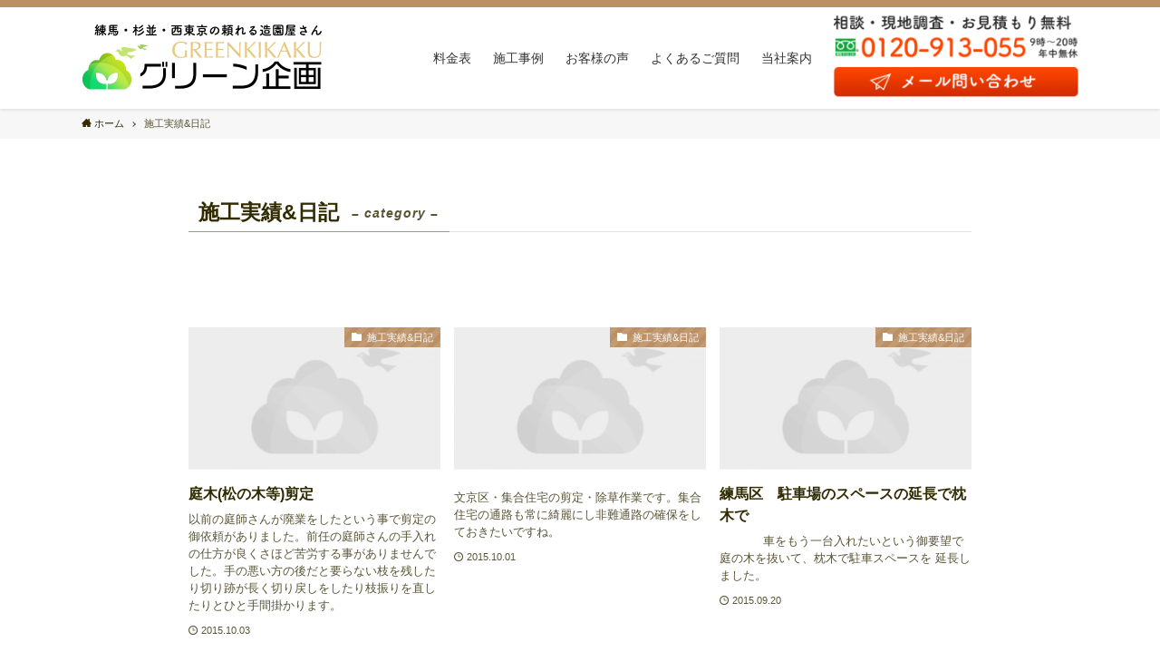

--- FILE ---
content_type: text/html; charset=UTF-8
request_url: https://www.zoenya.com/category/works/page/5/
body_size: 79628
content:
<!DOCTYPE html>
<html lang="ja" data-loaded="false" data-scrolled="false" data-spmenu="closed">
<head>
<meta charset="utf-8">
<meta name="format-detection" content="telephone=no">
<meta http-equiv="X-UA-Compatible" content="IE=edge">
<meta name="viewport" content="width=device-width, viewport-fit=cover">
<title>施工実績&amp;日記 | Page 5 of 8 | グリーン企画｜練馬区の造園・植木屋さん</title>
<meta name='robots' content='max-image-preview:large' />
<link rel='dns-prefetch' href='//www.google.com' />
<link rel="alternate" type="application/rss+xml" title="グリーン企画｜練馬区の造園・植木屋さん &raquo; フィード" href="https://www.zoenya.com/feed/" />
<link rel="alternate" type="application/rss+xml" title="グリーン企画｜練馬区の造園・植木屋さん &raquo; コメントフィード" href="https://www.zoenya.com/comments/feed/" />
<link rel="alternate" type="application/rss+xml" title="グリーン企画｜練馬区の造園・植木屋さん &raquo; 施工実績&amp;日記 カテゴリーのフィード" href="https://www.zoenya.com/category/works/feed/" />

<!-- SEO SIMPLE PACK 3.6.2 -->
<meta name="robots" content="noindex">
<link rel="canonical" href="https://www.zoenya.com/category/works/">
<meta property="og:locale" content="ja_JP">
<meta property="og:type" content="website">
<meta property="og:title" content="施工実績&amp;日記 | Page 5 of 8 | グリーン企画｜練馬区の造園・植木屋さん">
<meta property="og:url" content="https://www.zoenya.com/category/works/">
<meta property="og:site_name" content="グリーン企画｜練馬区の造園・植木屋さん">
<meta name="twitter:card" content="summary">
<!-- / SEO SIMPLE PACK -->

<style id='wp-img-auto-sizes-contain-inline-css' type='text/css'>
img:is([sizes=auto i],[sizes^="auto," i]){contain-intrinsic-size:3000px 1500px}
/*# sourceURL=wp-img-auto-sizes-contain-inline-css */
</style>
<style id='wp-block-library-inline-css' type='text/css'>
:root{--wp-block-synced-color:#7a00df;--wp-block-synced-color--rgb:122,0,223;--wp-bound-block-color:var(--wp-block-synced-color);--wp-editor-canvas-background:#ddd;--wp-admin-theme-color:#007cba;--wp-admin-theme-color--rgb:0,124,186;--wp-admin-theme-color-darker-10:#006ba1;--wp-admin-theme-color-darker-10--rgb:0,107,160.5;--wp-admin-theme-color-darker-20:#005a87;--wp-admin-theme-color-darker-20--rgb:0,90,135;--wp-admin-border-width-focus:2px}@media (min-resolution:192dpi){:root{--wp-admin-border-width-focus:1.5px}}.wp-element-button{cursor:pointer}:root .has-very-light-gray-background-color{background-color:#eee}:root .has-very-dark-gray-background-color{background-color:#313131}:root .has-very-light-gray-color{color:#eee}:root .has-very-dark-gray-color{color:#313131}:root .has-vivid-green-cyan-to-vivid-cyan-blue-gradient-background{background:linear-gradient(135deg,#00d084,#0693e3)}:root .has-purple-crush-gradient-background{background:linear-gradient(135deg,#34e2e4,#4721fb 50%,#ab1dfe)}:root .has-hazy-dawn-gradient-background{background:linear-gradient(135deg,#faaca8,#dad0ec)}:root .has-subdued-olive-gradient-background{background:linear-gradient(135deg,#fafae1,#67a671)}:root .has-atomic-cream-gradient-background{background:linear-gradient(135deg,#fdd79a,#004a59)}:root .has-nightshade-gradient-background{background:linear-gradient(135deg,#330968,#31cdcf)}:root .has-midnight-gradient-background{background:linear-gradient(135deg,#020381,#2874fc)}:root{--wp--preset--font-size--normal:16px;--wp--preset--font-size--huge:42px}.has-regular-font-size{font-size:1em}.has-larger-font-size{font-size:2.625em}.has-normal-font-size{font-size:var(--wp--preset--font-size--normal)}.has-huge-font-size{font-size:var(--wp--preset--font-size--huge)}.has-text-align-center{text-align:center}.has-text-align-left{text-align:left}.has-text-align-right{text-align:right}.has-fit-text{white-space:nowrap!important}#end-resizable-editor-section{display:none}.aligncenter{clear:both}.items-justified-left{justify-content:flex-start}.items-justified-center{justify-content:center}.items-justified-right{justify-content:flex-end}.items-justified-space-between{justify-content:space-between}.screen-reader-text{border:0;clip-path:inset(50%);height:1px;margin:-1px;overflow:hidden;padding:0;position:absolute;width:1px;word-wrap:normal!important}.screen-reader-text:focus{background-color:#ddd;clip-path:none;color:#444;display:block;font-size:1em;height:auto;left:5px;line-height:normal;padding:15px 23px 14px;text-decoration:none;top:5px;width:auto;z-index:100000}html :where(.has-border-color){border-style:solid}html :where([style*=border-top-color]){border-top-style:solid}html :where([style*=border-right-color]){border-right-style:solid}html :where([style*=border-bottom-color]){border-bottom-style:solid}html :where([style*=border-left-color]){border-left-style:solid}html :where([style*=border-width]){border-style:solid}html :where([style*=border-top-width]){border-top-style:solid}html :where([style*=border-right-width]){border-right-style:solid}html :where([style*=border-bottom-width]){border-bottom-style:solid}html :where([style*=border-left-width]){border-left-style:solid}html :where(img[class*=wp-image-]){height:auto;max-width:100%}:where(figure){margin:0 0 1em}html :where(.is-position-sticky){--wp-admin--admin-bar--position-offset:var(--wp-admin--admin-bar--height,0px)}@media screen and (max-width:600px){html :where(.is-position-sticky){--wp-admin--admin-bar--position-offset:0px}}

/*# sourceURL=wp-block-library-inline-css */
</style><style id='wp-block-image-inline-css' type='text/css'>
.wp-block-image>a,.wp-block-image>figure>a{display:inline-block}.wp-block-image img{box-sizing:border-box;height:auto;max-width:100%;vertical-align:bottom}@media not (prefers-reduced-motion){.wp-block-image img.hide{visibility:hidden}.wp-block-image img.show{animation:show-content-image .4s}}.wp-block-image[style*=border-radius] img,.wp-block-image[style*=border-radius]>a{border-radius:inherit}.wp-block-image.has-custom-border img{box-sizing:border-box}.wp-block-image.aligncenter{text-align:center}.wp-block-image.alignfull>a,.wp-block-image.alignwide>a{width:100%}.wp-block-image.alignfull img,.wp-block-image.alignwide img{height:auto;width:100%}.wp-block-image .aligncenter,.wp-block-image .alignleft,.wp-block-image .alignright,.wp-block-image.aligncenter,.wp-block-image.alignleft,.wp-block-image.alignright{display:table}.wp-block-image .aligncenter>figcaption,.wp-block-image .alignleft>figcaption,.wp-block-image .alignright>figcaption,.wp-block-image.aligncenter>figcaption,.wp-block-image.alignleft>figcaption,.wp-block-image.alignright>figcaption{caption-side:bottom;display:table-caption}.wp-block-image .alignleft{float:left;margin:.5em 1em .5em 0}.wp-block-image .alignright{float:right;margin:.5em 0 .5em 1em}.wp-block-image .aligncenter{margin-left:auto;margin-right:auto}.wp-block-image :where(figcaption){margin-bottom:1em;margin-top:.5em}.wp-block-image.is-style-circle-mask img{border-radius:9999px}@supports ((-webkit-mask-image:none) or (mask-image:none)) or (-webkit-mask-image:none){.wp-block-image.is-style-circle-mask img{border-radius:0;-webkit-mask-image:url('data:image/svg+xml;utf8,<svg viewBox="0 0 100 100" xmlns="http://www.w3.org/2000/svg"><circle cx="50" cy="50" r="50"/></svg>');mask-image:url('data:image/svg+xml;utf8,<svg viewBox="0 0 100 100" xmlns="http://www.w3.org/2000/svg"><circle cx="50" cy="50" r="50"/></svg>');mask-mode:alpha;-webkit-mask-position:center;mask-position:center;-webkit-mask-repeat:no-repeat;mask-repeat:no-repeat;-webkit-mask-size:contain;mask-size:contain}}:root :where(.wp-block-image.is-style-rounded img,.wp-block-image .is-style-rounded img){border-radius:9999px}.wp-block-image figure{margin:0}.wp-lightbox-container{display:flex;flex-direction:column;position:relative}.wp-lightbox-container img{cursor:zoom-in}.wp-lightbox-container img:hover+button{opacity:1}.wp-lightbox-container button{align-items:center;backdrop-filter:blur(16px) saturate(180%);background-color:#5a5a5a40;border:none;border-radius:4px;cursor:zoom-in;display:flex;height:20px;justify-content:center;opacity:0;padding:0;position:absolute;right:16px;text-align:center;top:16px;width:20px;z-index:100}@media not (prefers-reduced-motion){.wp-lightbox-container button{transition:opacity .2s ease}}.wp-lightbox-container button:focus-visible{outline:3px auto #5a5a5a40;outline:3px auto -webkit-focus-ring-color;outline-offset:3px}.wp-lightbox-container button:hover{cursor:pointer;opacity:1}.wp-lightbox-container button:focus{opacity:1}.wp-lightbox-container button:focus,.wp-lightbox-container button:hover,.wp-lightbox-container button:not(:hover):not(:active):not(.has-background){background-color:#5a5a5a40;border:none}.wp-lightbox-overlay{box-sizing:border-box;cursor:zoom-out;height:100vh;left:0;overflow:hidden;position:fixed;top:0;visibility:hidden;width:100%;z-index:100000}.wp-lightbox-overlay .close-button{align-items:center;cursor:pointer;display:flex;justify-content:center;min-height:40px;min-width:40px;padding:0;position:absolute;right:calc(env(safe-area-inset-right) + 16px);top:calc(env(safe-area-inset-top) + 16px);z-index:5000000}.wp-lightbox-overlay .close-button:focus,.wp-lightbox-overlay .close-button:hover,.wp-lightbox-overlay .close-button:not(:hover):not(:active):not(.has-background){background:none;border:none}.wp-lightbox-overlay .lightbox-image-container{height:var(--wp--lightbox-container-height);left:50%;overflow:hidden;position:absolute;top:50%;transform:translate(-50%,-50%);transform-origin:top left;width:var(--wp--lightbox-container-width);z-index:9999999999}.wp-lightbox-overlay .wp-block-image{align-items:center;box-sizing:border-box;display:flex;height:100%;justify-content:center;margin:0;position:relative;transform-origin:0 0;width:100%;z-index:3000000}.wp-lightbox-overlay .wp-block-image img{height:var(--wp--lightbox-image-height);min-height:var(--wp--lightbox-image-height);min-width:var(--wp--lightbox-image-width);width:var(--wp--lightbox-image-width)}.wp-lightbox-overlay .wp-block-image figcaption{display:none}.wp-lightbox-overlay button{background:none;border:none}.wp-lightbox-overlay .scrim{background-color:#fff;height:100%;opacity:.9;position:absolute;width:100%;z-index:2000000}.wp-lightbox-overlay.active{visibility:visible}@media not (prefers-reduced-motion){.wp-lightbox-overlay.active{animation:turn-on-visibility .25s both}.wp-lightbox-overlay.active img{animation:turn-on-visibility .35s both}.wp-lightbox-overlay.show-closing-animation:not(.active){animation:turn-off-visibility .35s both}.wp-lightbox-overlay.show-closing-animation:not(.active) img{animation:turn-off-visibility .25s both}.wp-lightbox-overlay.zoom.active{animation:none;opacity:1;visibility:visible}.wp-lightbox-overlay.zoom.active .lightbox-image-container{animation:lightbox-zoom-in .4s}.wp-lightbox-overlay.zoom.active .lightbox-image-container img{animation:none}.wp-lightbox-overlay.zoom.active .scrim{animation:turn-on-visibility .4s forwards}.wp-lightbox-overlay.zoom.show-closing-animation:not(.active){animation:none}.wp-lightbox-overlay.zoom.show-closing-animation:not(.active) .lightbox-image-container{animation:lightbox-zoom-out .4s}.wp-lightbox-overlay.zoom.show-closing-animation:not(.active) .lightbox-image-container img{animation:none}.wp-lightbox-overlay.zoom.show-closing-animation:not(.active) .scrim{animation:turn-off-visibility .4s forwards}}@keyframes show-content-image{0%{visibility:hidden}99%{visibility:hidden}to{visibility:visible}}@keyframes turn-on-visibility{0%{opacity:0}to{opacity:1}}@keyframes turn-off-visibility{0%{opacity:1;visibility:visible}99%{opacity:0;visibility:visible}to{opacity:0;visibility:hidden}}@keyframes lightbox-zoom-in{0%{transform:translate(calc((-100vw + var(--wp--lightbox-scrollbar-width))/2 + var(--wp--lightbox-initial-left-position)),calc(-50vh + var(--wp--lightbox-initial-top-position))) scale(var(--wp--lightbox-scale))}to{transform:translate(-50%,-50%) scale(1)}}@keyframes lightbox-zoom-out{0%{transform:translate(-50%,-50%) scale(1);visibility:visible}99%{visibility:visible}to{transform:translate(calc((-100vw + var(--wp--lightbox-scrollbar-width))/2 + var(--wp--lightbox-initial-left-position)),calc(-50vh + var(--wp--lightbox-initial-top-position))) scale(var(--wp--lightbox-scale));visibility:hidden}}
/*# sourceURL=https://www.zoenya.com/wp/wp-includes/blocks/image/style.min.css */
</style>
<style id='wp-block-columns-inline-css' type='text/css'>
.wp-block-columns{box-sizing:border-box;display:flex;flex-wrap:wrap!important}@media (min-width:782px){.wp-block-columns{flex-wrap:nowrap!important}}.wp-block-columns{align-items:normal!important}.wp-block-columns.are-vertically-aligned-top{align-items:flex-start}.wp-block-columns.are-vertically-aligned-center{align-items:center}.wp-block-columns.are-vertically-aligned-bottom{align-items:flex-end}@media (max-width:781px){.wp-block-columns:not(.is-not-stacked-on-mobile)>.wp-block-column{flex-basis:100%!important}}@media (min-width:782px){.wp-block-columns:not(.is-not-stacked-on-mobile)>.wp-block-column{flex-basis:0;flex-grow:1}.wp-block-columns:not(.is-not-stacked-on-mobile)>.wp-block-column[style*=flex-basis]{flex-grow:0}}.wp-block-columns.is-not-stacked-on-mobile{flex-wrap:nowrap!important}.wp-block-columns.is-not-stacked-on-mobile>.wp-block-column{flex-basis:0;flex-grow:1}.wp-block-columns.is-not-stacked-on-mobile>.wp-block-column[style*=flex-basis]{flex-grow:0}:where(.wp-block-columns){margin-bottom:1.75em}:where(.wp-block-columns.has-background){padding:1.25em 2.375em}.wp-block-column{flex-grow:1;min-width:0;overflow-wrap:break-word;word-break:break-word}.wp-block-column.is-vertically-aligned-top{align-self:flex-start}.wp-block-column.is-vertically-aligned-center{align-self:center}.wp-block-column.is-vertically-aligned-bottom{align-self:flex-end}.wp-block-column.is-vertically-aligned-stretch{align-self:stretch}.wp-block-column.is-vertically-aligned-bottom,.wp-block-column.is-vertically-aligned-center,.wp-block-column.is-vertically-aligned-top{width:100%}
/*# sourceURL=https://www.zoenya.com/wp/wp-includes/blocks/columns/style.min.css */
</style>
<style id='global-styles-inline-css' type='text/css'>
:root{--wp--preset--aspect-ratio--square: 1;--wp--preset--aspect-ratio--4-3: 4/3;--wp--preset--aspect-ratio--3-4: 3/4;--wp--preset--aspect-ratio--3-2: 3/2;--wp--preset--aspect-ratio--2-3: 2/3;--wp--preset--aspect-ratio--16-9: 16/9;--wp--preset--aspect-ratio--9-16: 9/16;--wp--preset--color--black: #000;--wp--preset--color--cyan-bluish-gray: #abb8c3;--wp--preset--color--white: #fff;--wp--preset--color--pale-pink: #f78da7;--wp--preset--color--vivid-red: #cf2e2e;--wp--preset--color--luminous-vivid-orange: #ff6900;--wp--preset--color--luminous-vivid-amber: #fcb900;--wp--preset--color--light-green-cyan: #7bdcb5;--wp--preset--color--vivid-green-cyan: #00d084;--wp--preset--color--pale-cyan-blue: #8ed1fc;--wp--preset--color--vivid-cyan-blue: #0693e3;--wp--preset--color--vivid-purple: #9b51e0;--wp--preset--color--swl-main: var( --color_main );--wp--preset--color--swl-main-thin: var( --color_main_thin );--wp--preset--color--swl-gray: var( --color_gray );--wp--preset--color--swl-deep-01: var(--color_deep01);--wp--preset--color--swl-deep-02: var(--color_deep02);--wp--preset--color--swl-deep-03: var(--color_deep03);--wp--preset--color--swl-deep-04: var(--color_deep04);--wp--preset--color--swl-pale-01: var(--color_pale01);--wp--preset--color--swl-pale-02: var(--color_pale02);--wp--preset--color--swl-pale-03: var(--color_pale03);--wp--preset--color--swl-pale-04: var(--color_pale04);--wp--preset--gradient--vivid-cyan-blue-to-vivid-purple: linear-gradient(135deg,rgb(6,147,227) 0%,rgb(155,81,224) 100%);--wp--preset--gradient--light-green-cyan-to-vivid-green-cyan: linear-gradient(135deg,rgb(122,220,180) 0%,rgb(0,208,130) 100%);--wp--preset--gradient--luminous-vivid-amber-to-luminous-vivid-orange: linear-gradient(135deg,rgb(252,185,0) 0%,rgb(255,105,0) 100%);--wp--preset--gradient--luminous-vivid-orange-to-vivid-red: linear-gradient(135deg,rgb(255,105,0) 0%,rgb(207,46,46) 100%);--wp--preset--gradient--very-light-gray-to-cyan-bluish-gray: linear-gradient(135deg,rgb(238,238,238) 0%,rgb(169,184,195) 100%);--wp--preset--gradient--cool-to-warm-spectrum: linear-gradient(135deg,rgb(74,234,220) 0%,rgb(151,120,209) 20%,rgb(207,42,186) 40%,rgb(238,44,130) 60%,rgb(251,105,98) 80%,rgb(254,248,76) 100%);--wp--preset--gradient--blush-light-purple: linear-gradient(135deg,rgb(255,206,236) 0%,rgb(152,150,240) 100%);--wp--preset--gradient--blush-bordeaux: linear-gradient(135deg,rgb(254,205,165) 0%,rgb(254,45,45) 50%,rgb(107,0,62) 100%);--wp--preset--gradient--luminous-dusk: linear-gradient(135deg,rgb(255,203,112) 0%,rgb(199,81,192) 50%,rgb(65,88,208) 100%);--wp--preset--gradient--pale-ocean: linear-gradient(135deg,rgb(255,245,203) 0%,rgb(182,227,212) 50%,rgb(51,167,181) 100%);--wp--preset--gradient--electric-grass: linear-gradient(135deg,rgb(202,248,128) 0%,rgb(113,206,126) 100%);--wp--preset--gradient--midnight: linear-gradient(135deg,rgb(2,3,129) 0%,rgb(40,116,252) 100%);--wp--preset--font-size--small: 12px;--wp--preset--font-size--medium: 18px;--wp--preset--font-size--large: 20px;--wp--preset--font-size--x-large: 42px;--wp--preset--font-size--xs: 10px;--wp--preset--font-size--huge: 28px;--wp--preset--spacing--20: 0.44rem;--wp--preset--spacing--30: 0.67rem;--wp--preset--spacing--40: 1rem;--wp--preset--spacing--50: 1.5rem;--wp--preset--spacing--60: 2.25rem;--wp--preset--spacing--70: 3.38rem;--wp--preset--spacing--80: 5.06rem;--wp--preset--shadow--natural: 6px 6px 9px rgba(0, 0, 0, 0.2);--wp--preset--shadow--deep: 12px 12px 50px rgba(0, 0, 0, 0.4);--wp--preset--shadow--sharp: 6px 6px 0px rgba(0, 0, 0, 0.2);--wp--preset--shadow--outlined: 6px 6px 0px -3px rgb(255, 255, 255), 6px 6px rgb(0, 0, 0);--wp--preset--shadow--crisp: 6px 6px 0px rgb(0, 0, 0);}:where(.is-layout-flex){gap: 0.5em;}:where(.is-layout-grid){gap: 0.5em;}body .is-layout-flex{display: flex;}.is-layout-flex{flex-wrap: wrap;align-items: center;}.is-layout-flex > :is(*, div){margin: 0;}body .is-layout-grid{display: grid;}.is-layout-grid > :is(*, div){margin: 0;}:where(.wp-block-columns.is-layout-flex){gap: 2em;}:where(.wp-block-columns.is-layout-grid){gap: 2em;}:where(.wp-block-post-template.is-layout-flex){gap: 1.25em;}:where(.wp-block-post-template.is-layout-grid){gap: 1.25em;}.has-black-color{color: var(--wp--preset--color--black) !important;}.has-cyan-bluish-gray-color{color: var(--wp--preset--color--cyan-bluish-gray) !important;}.has-white-color{color: var(--wp--preset--color--white) !important;}.has-pale-pink-color{color: var(--wp--preset--color--pale-pink) !important;}.has-vivid-red-color{color: var(--wp--preset--color--vivid-red) !important;}.has-luminous-vivid-orange-color{color: var(--wp--preset--color--luminous-vivid-orange) !important;}.has-luminous-vivid-amber-color{color: var(--wp--preset--color--luminous-vivid-amber) !important;}.has-light-green-cyan-color{color: var(--wp--preset--color--light-green-cyan) !important;}.has-vivid-green-cyan-color{color: var(--wp--preset--color--vivid-green-cyan) !important;}.has-pale-cyan-blue-color{color: var(--wp--preset--color--pale-cyan-blue) !important;}.has-vivid-cyan-blue-color{color: var(--wp--preset--color--vivid-cyan-blue) !important;}.has-vivid-purple-color{color: var(--wp--preset--color--vivid-purple) !important;}.has-black-background-color{background-color: var(--wp--preset--color--black) !important;}.has-cyan-bluish-gray-background-color{background-color: var(--wp--preset--color--cyan-bluish-gray) !important;}.has-white-background-color{background-color: var(--wp--preset--color--white) !important;}.has-pale-pink-background-color{background-color: var(--wp--preset--color--pale-pink) !important;}.has-vivid-red-background-color{background-color: var(--wp--preset--color--vivid-red) !important;}.has-luminous-vivid-orange-background-color{background-color: var(--wp--preset--color--luminous-vivid-orange) !important;}.has-luminous-vivid-amber-background-color{background-color: var(--wp--preset--color--luminous-vivid-amber) !important;}.has-light-green-cyan-background-color{background-color: var(--wp--preset--color--light-green-cyan) !important;}.has-vivid-green-cyan-background-color{background-color: var(--wp--preset--color--vivid-green-cyan) !important;}.has-pale-cyan-blue-background-color{background-color: var(--wp--preset--color--pale-cyan-blue) !important;}.has-vivid-cyan-blue-background-color{background-color: var(--wp--preset--color--vivid-cyan-blue) !important;}.has-vivid-purple-background-color{background-color: var(--wp--preset--color--vivid-purple) !important;}.has-black-border-color{border-color: var(--wp--preset--color--black) !important;}.has-cyan-bluish-gray-border-color{border-color: var(--wp--preset--color--cyan-bluish-gray) !important;}.has-white-border-color{border-color: var(--wp--preset--color--white) !important;}.has-pale-pink-border-color{border-color: var(--wp--preset--color--pale-pink) !important;}.has-vivid-red-border-color{border-color: var(--wp--preset--color--vivid-red) !important;}.has-luminous-vivid-orange-border-color{border-color: var(--wp--preset--color--luminous-vivid-orange) !important;}.has-luminous-vivid-amber-border-color{border-color: var(--wp--preset--color--luminous-vivid-amber) !important;}.has-light-green-cyan-border-color{border-color: var(--wp--preset--color--light-green-cyan) !important;}.has-vivid-green-cyan-border-color{border-color: var(--wp--preset--color--vivid-green-cyan) !important;}.has-pale-cyan-blue-border-color{border-color: var(--wp--preset--color--pale-cyan-blue) !important;}.has-vivid-cyan-blue-border-color{border-color: var(--wp--preset--color--vivid-cyan-blue) !important;}.has-vivid-purple-border-color{border-color: var(--wp--preset--color--vivid-purple) !important;}.has-vivid-cyan-blue-to-vivid-purple-gradient-background{background: var(--wp--preset--gradient--vivid-cyan-blue-to-vivid-purple) !important;}.has-light-green-cyan-to-vivid-green-cyan-gradient-background{background: var(--wp--preset--gradient--light-green-cyan-to-vivid-green-cyan) !important;}.has-luminous-vivid-amber-to-luminous-vivid-orange-gradient-background{background: var(--wp--preset--gradient--luminous-vivid-amber-to-luminous-vivid-orange) !important;}.has-luminous-vivid-orange-to-vivid-red-gradient-background{background: var(--wp--preset--gradient--luminous-vivid-orange-to-vivid-red) !important;}.has-very-light-gray-to-cyan-bluish-gray-gradient-background{background: var(--wp--preset--gradient--very-light-gray-to-cyan-bluish-gray) !important;}.has-cool-to-warm-spectrum-gradient-background{background: var(--wp--preset--gradient--cool-to-warm-spectrum) !important;}.has-blush-light-purple-gradient-background{background: var(--wp--preset--gradient--blush-light-purple) !important;}.has-blush-bordeaux-gradient-background{background: var(--wp--preset--gradient--blush-bordeaux) !important;}.has-luminous-dusk-gradient-background{background: var(--wp--preset--gradient--luminous-dusk) !important;}.has-pale-ocean-gradient-background{background: var(--wp--preset--gradient--pale-ocean) !important;}.has-electric-grass-gradient-background{background: var(--wp--preset--gradient--electric-grass) !important;}.has-midnight-gradient-background{background: var(--wp--preset--gradient--midnight) !important;}.has-small-font-size{font-size: var(--wp--preset--font-size--small) !important;}.has-medium-font-size{font-size: var(--wp--preset--font-size--medium) !important;}.has-large-font-size{font-size: var(--wp--preset--font-size--large) !important;}.has-x-large-font-size{font-size: var(--wp--preset--font-size--x-large) !important;}
:where(.wp-block-columns.is-layout-flex){gap: 2em;}:where(.wp-block-columns.is-layout-grid){gap: 2em;}
/*# sourceURL=global-styles-inline-css */
</style>
<style id='core-block-supports-inline-css' type='text/css'>
.wp-container-core-columns-is-layout-9d6595d7{flex-wrap:nowrap;}
/*# sourceURL=core-block-supports-inline-css */
</style>

<link rel='stylesheet' id='main_style-css' href='https://www.zoenya.com/wp/wp-content/themes/swell/assets/css/main.css?ver=2.2.2.1' type='text/css' media='all' />
<style id='classic-theme-styles-inline-css' type='text/css'>
/*! This file is auto-generated */
.wp-block-button__link{color:#fff;background-color:#32373c;border-radius:9999px;box-shadow:none;text-decoration:none;padding:calc(.667em + 2px) calc(1.333em + 2px);font-size:1.125em}.wp-block-file__button{background:#32373c;color:#fff;text-decoration:none}
/*# sourceURL=/wp-includes/css/classic-themes.min.css */
</style>
<link rel='stylesheet' id='child_style-css' href='https://www.zoenya.com/wp/wp-content/themes/swell_child/style.css?ver=2026012245011' type='text/css' media='all' />

<style id="swell_custom_front_style">:root{--color_main:#bb9065;--color_text:#302b01;--color_link:#bb9065;--color_border:rgba(200,200,200,.5);--color_gray:rgba(200,200,200,.15);--color_htag:#bb9065;--color_bg:#ffffff;--color_gradient1:#d8ffff;--color_gradient2:#87e7ff;--color_main_thin:rgba(234, 180, 126, 0.05 );--color_main_dark:rgba(140, 108, 76, 1 );--color_list_check:#bb9065;--color_list_num:#bb9065;--color_list_good:#86dd7b;--color_list_bad:#f36060;--color_faq_q:#d55656;--color_faq_a:#6599b7;--color_capbox_01:#ff4500;--color_capbox_01_bg:#fff8eb;--color_capbox_02:#5fb9f5;--color_capbox_02_bg:#edf5ff;--color_capbox_03:#06c755;--color_capbox_03_bg:#eafaf2;--color_icon_good:#3cd250;--color_icon_good_bg:#ecffe9;--color_icon_bad:#4b73eb;--color_icon_bad_bg:#eafaff;--color_icon_info:#f578b4;--color_icon_info_bg:#fff0fa;--color_icon_announce:#ffa537;--color_icon_announce_bg:#fff5f0;--color_icon_pen:#7a7a7a;--color_icon_pen_bg:#f7f7f7;--color_icon_book:#787364;--color_icon_book_bg:#f8f6ef;--color_icon_point:#ffa639;--color_icon_check:#86d67c;--color_icon_batsu:#f36060;--color_icon_hatena:#5295cc;--color_icon_caution:#f7da38;--color_icon_memo:#84878a;--color_content_bg:#ffffff;--color_btn_red:#f74a4a;--color_btn_blue:#338df4;--color_btn_green:#62d847;--color_btn_blue_dark:rgba(38, 106, 183, 1 );--color_btn_red_dark:rgba(185, 56, 56, 1 );--color_btn_green_dark:rgba(74, 162, 53, 1 );--color_deep01:#e44141;--color_deep02:#3d79d5;--color_deep03:#63a84d;--color_deep04:#f09f4d;--color_pale01:#fff2f0;--color_pale02:#f3f8fd;--color_pale03:#f1f9ee;--color_pale04:#fdf9ee;--color_mark_blue:#b7e3ff;--color_mark_green:#bdf9c3;--color_mark_yellow:#fcf69f;--color_mark_orange:#ffddbc;--border01:solid 1px var(--color_main);--border02:double 4px var(--color_main);--border03:dashed 2px var(--color_border);--border04:solid 4px var(--color_gray);--card_posts_thumb_ratio:56.25%;--list_posts_thumb_ratio:61.8%;--big_posts_thumb_ratio:56.25%;--thumb_posts_thumb_ratio:61.8%;--color_header_bg:#ffffff;--color_header_text:#333333;--color_footer_bg:#bb9065;--color_footer_text:#ffffff;--color_fbm_text:#333;--color_fbm_bg:#fff;--fbm_opacity:0.9;--fix_header_opacity:1;--container_size:1196px;--article_size:864px;--logo_size_sp:68px;--logo_size_pc:80px;--logo_size_pcfix:32px;}.is-style-btn_normal a{border-radius:80px}.is-style-btn_solid a{border-radius:80px}.is-style-btn_shiny a{border-radius:80px}.is-style-btn_line a{border-radius:80px}.post_content blockquote{padding:1.5em 2em 1.5em 3em}.post_content blockquote::before,.post_content blockquote::after{content:"";display:block;width:1px;height:calc(100% - 3em);background-color:rgba(180,180,180,.75);top:1.5em}.post_content blockquote::before{left:1.5em}.post_content blockquote::after{left:calc(1.5em + 5px)}.mark_blue{background:-webkit-linear-gradient(transparent 64%,var(--color_mark_blue) 0%);background:linear-gradient(transparent 64%,var(--color_mark_blue) 0%)}.mark_green{background:-webkit-linear-gradient(transparent 64%,var(--color_mark_green) 0%);background:linear-gradient(transparent 64%,var(--color_mark_green) 0%)}.mark_yellow{background:-webkit-linear-gradient(transparent 64%,var(--color_mark_yellow) 0%);background:linear-gradient(transparent 64%,var(--color_mark_yellow) 0%)}.mark_orange{background:-webkit-linear-gradient(transparent 64%,var(--color_mark_orange) 0%);background:linear-gradient(transparent 64%,var(--color_mark_orange) 0%)}[class*="is-style-icon_"]{color:#333;border-width:0}[class*="is-style-big_icon_"]{position:relative;padding:2em 1.5em 1.5em;border-width:2px;border-style:solid}[data-col="gray"] .c-balloon__text{background:#f7f7f7;border-color:#ccc}[data-col="gray"] .c-balloon__before{border-right-color:#f7f7f7}[data-col="green"] .c-balloon__text{background:#d1f8c2;border-color:#9ddd93}[data-col="green"] .c-balloon__before{border-right-color:#d1f8c2}[data-col="blue"] .c-balloon__text{background:#e2f6ff;border-color:#93d2f0}[data-col="blue"] .c-balloon__before{border-right-color:#e2f6ff}[data-col="red"] .c-balloon__text{background:#ffebeb;border-color:#f48789}[data-col="red"] .c-balloon__before{border-right-color:#ffebeb}[data-col="yellow"] .c-balloon__text{background:#f9f7d2;border-color:#fbe593}[data-col="yellow"] .c-balloon__before{border-right-color:#f9f7d2}.-type-list2 .p-postList__body::after,.-type-big .p-postList__body::after{content: "続きを読む »";}.c-postThumb__cat{background-color:#bb9065;color:#fff;background-image: repeating-linear-gradient(-45deg,rgba(255,255,255,.1),rgba(255,255,255,.1) 6px,transparent 6px,transparent 12px)}.post_content h2{color:#fff;padding:.75em 1em;border-radius:2px;background:var(--color_htag)}.post_content h2::before{position:absolute;display:block;pointer-events:none;content:"";bottom:calc(2px - 1.5em);left:1.5em;width:0;height:0;visibility:visible;border:.75em solid transparent;border-top-color:var(--color_htag)}.post_content h3{padding:0 .5em .5em}.post_content h3::before{content:"";width:100%;height:2px;background: repeating-linear-gradient(90deg, var(--color_htag) 0%, var(--color_htag) 29.3%, rgba(150,150,150,.2) 29.3%, rgba(150,150,150,.2) 100%)}.post_content h4{padding:0 0 0 16px;border-left:solid 2px var(--color_htag)}.post_content h2.is-style-section_ttl{padding:0 5.5em}.post_content h2.is-style-section_ttl::before,.post_content h2.is-style-section_ttl::after{position:absolute;top:50%;bottom:auto;display:block;width:3em;height:1px;pointer-events:none;content:"";background:currentColor}.post_content h2.is-style-section_ttl::before{left:2em;right:auto}.post_content h2.is-style-section_ttl::after{left:auto;right:2em}.post_content h2.is-style-section_ttl.has-text-align-left{padding-left:1.75em;padding-right:0}.post_content h2.is-style-section_ttl.has-text-align-left::before{width:1em; left:0}.post_content h2.is-style-section_ttl.has-text-align-left::after{content:none}.post_content h2.is-style-section_ttl.has-text-align-right{padding-left:0;padding-right:1.75em}.post_content h2.is-style-section_ttl.has-text-align-right::before{content:none}.post_content h2.is-style-section_ttl.has-text-align-right::after{width:1em; right:0}.post_content p > strong{padding: 0 4px 3px;border-bottom: 1px dashed #bbb}.l-footer__widgetArea{background:#fcfcfc}.l-footer__widgetArea{color:#3d3d3d}body{font-weight:500;font-family:"游ゴシック体", "Yu Gothic", YuGothic, "Hiragino Kaku Gothic ProN", "Hiragino Sans", Meiryo, sans-serif}.l-header{box-shadow: 0 1px 4px rgba(0,0,0,.12)}.l-header__bar{color:#fff;background:var(--color_main)}.l-header__inner{-webkit-box-pack:end;-webkit-justify-content:flex-end;justify-content:flex-end}.l-header__menuBtn{color:#fff;background-color:#bb9065}.l-header__customBtn{color:#fff;background-color:#dd9933}.c-gnav a::after{background:var(--color_main);width:100%;height:2px;transform:scaleX(0)}.l-header__spNav .current_{border-bottom-color:var(--color_main)}.c-gnav > li:hover > a::after,.c-gnav > .-current > a::after{transform: scaleX(1)}.c-gnav .sub-menu{color:#333;background:#fff}.page .c-pageTitle__inner{display: block;float: left;margin-bottom: -1px;padding: .25em .5em;border-bottom: solid 1px var(--color_main)}.page .l-mainContent .c-pageTitle{border-bottom: solid 1px var(--color_border)}.archive .c-pageTitle__inner{display: block;float: left;margin-bottom: -1px;padding: .25em .5em;border-bottom: solid 1px var(--color_main)}.archive .l-mainContent .c-pageTitle{border-bottom: solid 1px var(--color_border)}.c-secTitle{border-left:solid 2px var(--color_main);padding:0em .75em}.l-topTitleArea.c-filterLayer::before{background-color:#000;opacity:0.2}.c-shareBtns__item:not(:last-child){margin-right:4px}.c-shareBtns__btn{padding:8px 0}#main_content .post_content,#lp-content .post_content{font-size:16px}#pagetop{border-radius:50%}.c-widget__title.-side{padding:.5em}.c-widget__title.-side::before{content:"";bottom:0;left:0;width:40%;z-index:1;background:var(--color_main)}.c-widget__title.-side::after{content:"";bottom:0;left:0;width:100%;background:var(--color_border)}.c-widget__title.-spmenu{padding:.5em .75em;background:var(--color_main);color:#fff;}.c-widget__title.-footer{padding:.5em}.c-widget__title.-footer::before{content:"";bottom:0;left:0;width:40%;z-index:1;background:var(--color_main)}.c-widget__title.-footer::after{content:"";bottom:0;left:0;width:100%;background:var(--color_border)}.p-spMenu{color:#333}.p-spMenu__inner::before{background:#fdfdfd;opacity:1}.p-spMenu__overlay{background:#000;opacity:0.6}[class*="page-numbers"]{color:var(--color_main);border: solid 1px var(--color_main)}.post_content a:not([class]),.term_description a{text-decoration: underline}@media screen and (min-width: 960px){:root{}}@media screen and (max-width: 959px){:root{}.l-header__logo{margin-right:auto}}@media screen and (min-width: 600px){:root{}#main_content .post_content,#lp-content .post_content{font-size:18px}}@media screen and (max-width: 599px){:root{}.post_content h2.is-style-section_ttl{padding:0 3.5em}.post_content h2.is-style-section_ttl::before{width:2em;left:1em}.post_content h2.is-style-section_ttl::after{width:2em;right:1em}}.l-header{opacity:0;-webkit-animation:FadeIn .75s ease 0s 1 normal both;animation:FadeIn .75s ease 0s 1 normal both}.l-header__bar{top:-16px;opacity:0;-webkit-animation:FadeInFromY .75s ease .1s 1 normal both;animation:FadeInFromY .75s ease .1s 1 normal both}.l-header__inner{opacity:0;-webkit-animation:FadeIn .75s ease .25s 1 normal both;animation:FadeIn .75s ease .25s 1 normal both}.l-header__spNav{opacity:0;-webkit-animation:FadeIn 1s ease .25s 1 normal both;animation:FadeIn 1s ease .25s 1 normal both}.l-content{opacity:0;-webkit-animation:FadeIn 1s ease .5s 1 normal both;animation:FadeIn 1s ease .5s 1 normal both}.l-topTitleArea{opacity:0;-webkit-animation:FadeIn .75s ease .25s 1 normal both;animation:FadeIn .75s ease .25s 1 normal both}.l-topTitleArea__body{opacity:0;-webkit-animation:FadeIn .75s ease .5s 1 normal both;animation:FadeIn .75s ease .5s 1 normal both}.c-infoBar{opacity:0;-webkit-animation:FadeIn 1s ease 0s 1 normal both;animation:FadeIn 1s ease 0s 1 normal both}.c-infoBar__text.-flow-off{left:-8px;opacity:0;-webkit-animation:FadeInFromX .75s ease .5s 1 normal both;animation:FadeInFromX .75s ease .5s 1 normal both}.p-mainVisual{opacity:0;-webkit-animation:FadeIn .75s ease .25s 1 normal both;animation:FadeIn .75s ease .25s 1 normal both}.-type-single .p-mainVisual__inner{opacity:0;-webkit-animation:FadeIn 1s ease 0s 1 normal both;animation:FadeIn 1s ease 0s 1 normal both}.-type-slider .p-mainVisual__inner{transition:opacity .75s,visibility .75s;transition-delay:.25s}.-type-slider .p-mainVisual__inner:not(.show_){visibility:hidden;opacity:0}.p-mainVisual__textLayer{opacity:0;-webkit-animation:FadeIn .75s ease .75s 1 normal both;animation:FadeIn .75s ease .75s 1 normal both}.p-mvInfo{opacity:0;-webkit-animation:FadeIn .75s ease .25s 1 normal both;animation:FadeIn .75s ease .25s 1 normal both}.p-postSlider{visibility:hidden;opacity:0;transition:opacity .8s,visibility .8s;transition-delay:.25s}.p-postSlider.show_{visibility:visible;opacity:1}.p-breadcrumb{opacity:0;-webkit-animation:FadeIn 1s ease .25s 1 normal both;animation:FadeIn 1s ease .25s 1 normal both}@media (min-width:960px){.-series .l-header__inner{display:flex;align-items:stretch}.-series .l-header__logo{display:flex;flex-wrap:wrap;align-items:center;margin-right:24px;padding:16px 0}.-series .l-header__logo .c-catchphrase{padding:4px 0;font-size:13px}.-series .c-headLogo{margin-right:16px}.-series-right .l-header__inner{justify-content:space-between}.-series-right .c-gnavWrap{margin-left:auto}.-series-right .w-header{margin-left:12px}.-series-left .w-header{margin-left:auto}}@media (min-width:960px) and (min-width:600px){.-series .c-headLogo{max-width:400px}}.c-submenuToggleBtn::after{position:absolute;top:0;left:0;z-index:0;width:100%;height:100%;content:""}.c-submenuToggleBtn{position:absolute;top:50%;right:8px;z-index:1;display:block;width:2em;height:2em;line-height:2;text-align:center;-webkit-transform:translateY(-50%);transform:translateY(-50%);cursor:pointer}.c-submenuToggleBtn::before{display:inline-block;font-size:14px;font-family:icomoon;transition:-webkit-transform .25s;transition:transform .25s;transition:transform .25s,-webkit-transform .25s;content:"\e910"}.c-submenuToggleBtn::after{border:solid 1px currentColor;opacity:.15;transition:background-color .25s}.c-submenuToggleBtn.is-opened::before{-webkit-transform:rotate(-180deg);transform:rotate(-180deg)}.c-gnav .sub-menu a,.c-spnav a,.widget_categories a,.widget_nav_menu a,.widget_pages a,.wp-block-categories a{position:relative}.c-gnav .sub-menu a:not(:last-child),.c-spnav a:not(:last-child),.widget_categories a:not(:last-child),.widget_nav_menu a:not(:last-child),.widget_pages a:not(:last-child),.wp-block-categories a:not(:last-child){padding-right:40px}.c-gnav .sub-menu .sub-menu,.c-spnav .sub-menu,.widget_categories .children,.widget_nav_menu .sub-menu,.widget_pages .children,.wp-block-categories .children{position:relative;height:0;margin:0;overflow:hidden;opacity:0;transition:.25s}.c-gnav .sub-menu .is-opened.sub-menu,.c-spnav .is-opened.sub-menu,.widget_categories .is-opened.children,.widget_nav_menu .is-opened.sub-menu,.widget_pages .is-opened.children,.wp-block-categories .is-opened.children{height:auto;visibility:visible;opacity:1}.c-gnav .sub-menu .sub-menu a,.c-spnav .sub-menu a,.widget_categories .children a,.widget_nav_menu .sub-menu a,.widget_pages .children a,.wp-block-categories .children a{padding-left:1.5em}.c-gnav .sub-menu .sub-menu ul a,.c-spnav .sub-menu ul a,.widget_categories .children ul a,.widget_nav_menu .sub-menu ul a,.widget_pages .children ul a,.wp-block-categories .children ul a{padding-left:2.25em}.c-gnav .sub-menu .sub-menu{box-shadow:none}.c-spnav .sub-menu a{padding-left:1.25em;font-size:.95em}@media (min-width:600px){.c-submenuToggleBtn{width:28px;height:28px;line-height:28px;transition:background-color .25s}}@media (min-width:960px){.c-submenuToggleBtn:hover::after{background-color:currentColor}.c-gnav .sub-menu .sub-menu a,.c-spnav .sub-menu a,.widget_categories .children a,.widget_nav_menu .sub-menu a,.widget_pages .children a,.wp-block-categories .children a{font-size:.9em}}</style>
<style id="swell_custom_css"></style>
<link rel="https://api.w.org/" href="https://www.zoenya.com/wp-json/" /><link rel="alternate" title="JSON" type="application/json" href="https://www.zoenya.com/wp-json/wp/v2/categories/13" /><link rel="icon" href="https://www.zoenya.com/wp/wp-content/uploads/2020/09/cropped-green_kikaku-32x32.png" sizes="32x32" />
<link rel="icon" href="https://www.zoenya.com/wp/wp-content/uploads/2020/09/cropped-green_kikaku-192x192.png" sizes="192x192" />
<link rel="apple-touch-icon" href="https://www.zoenya.com/wp/wp-content/uploads/2020/09/cropped-green_kikaku-180x180.png" />
<meta name="msapplication-TileImage" content="https://www.zoenya.com/wp/wp-content/uploads/2020/09/cropped-green_kikaku-270x270.png" />

<!-- Google Tag Manager -->
<script>(function(w,d,s,l,i){w[l]=w[l]||[];w[l].push({'gtm.start':
new Date().getTime(),event:'gtm.js'});var f=d.getElementsByTagName(s)[0],
j=d.createElement(s),dl=l!='dataLayer'?'&l='+l:'';j.async=true;j.src=
'https://www.googletagmanager.com/gtm.js?id='+i+dl;f.parentNode.insertBefore(j,f);
})(window,document,'script','dataLayer','GTM-T63F5TVP');</script>
<!-- End Google Tag Manager -->

<!-- Google analytics tag (gtag.js) -->
<script async src="https://www.googletagmanager.com/gtag/js?id=G-NLHC4NQ308"></script>
<script>
  window.dataLayer = window.dataLayer || [];
  function gtag(){dataLayer.push(arguments);}
  gtag('js', new Date());

  gtag('config', 'G-NLHC4NQ308');
</script>

<!-- Google グローバルサイトtag (gtag.js) -->
<script async src="https://www.googletagmanager.com/gtag/js?id=AW-1035331022"></script>
<script>
  window.dataLayer = window.dataLayer || [];
  function gtag(){dataLayer.push(arguments);}
  gtag('js', new Date());

  gtag('config', 'AW-1035331022');
</script>
		<style type="text/css" id="wp-custom-css">
			div.wpforms-container-full .wpforms-form .wpforms-submit-container {
    text-align: center !important;
}

div.wpforms-container-full .wpforms-form button[type=submit] {
    color: white !important;
    background: #ff4500 !important;
    border-color: #ff4500 !important;
    border-radius:5px;
}		</style>
		</head>
<body>
<!-- Google Tag Manager (noscript) -->
<noscript><iframe src="https://www.googletagmanager.com/ns.html?id=GTM-T63F5TVP"
height="0" width="0" style="display:none;visibility:hidden"></iframe></noscript>
<!-- End Google Tag Manager (noscript) -->
<div id="body_wrap" class="archive paged category category-works category-13 paged-5 category-paged-5 wp-theme-swell wp-child-theme-swell_child -index-off -sidebar-off -frame-off id_13" data-barba="wrapper">
<div id="sp_menu" class="p-spMenu -right">
	<div class="p-spMenu__inner">
		<div class="p-spMenu__closeBtn">
			<div class="c-iconBtn -menuBtn" data-onclick="toggleMenu" aria-label="メニューを閉じる">
				<i class="c-iconBtn__icon icon-close-thin"></i>
			</div>
		</div>
		<div class="p-spMenu__body">
			<div class="c-widget__title -spmenu">MENU</div>
			<div class="p-spMenu__nav">
			<ul class="c-spnav"><li class="menu-item"><a href="https://www.zoenya.com/fee/">料金表</a></li>
<li class="menu-item"><a href="https://www.zoenya.com/works/">施工事例</a></li>
<li class="menu-item"><a href="https://www.zoenya.com/faq/">よくあるご質問</a></li>
<li class="menu-item"><a href="https://www.zoenya.com/customer/">お客様の声</a></li>
<li class="menu-item"><a href="https://www.zoenya.com/area/">対応地域</a></li>
<li class="menu-item"><a href="https://www.zoenya.com/contact/">お問い合わせ</a></li>
<li class="menu-item"><a href="https://www.zoenya.com/company/">当社案内</a></li>
<li class="menu-item"><a href="https://www.zoenya.com/privacy/">個人情報保護方針</a></li>
</ul>			</div>
					</div>
	</div>
	<div class="p-spMenu__overlay c-overlay" data-onclick="toggleMenu"></div>
</div>
<header id="header" class="l-header -series -series-right" data-spfix="0">
		<div class="l-header__bar">
		<div class="l-header__barInner l-container">
							<div class="c-catchphrase"></div>
					</div>
	</div>
	<div class="l-header__inner l-container">
		<div class="l-header__logo">
			<div class="c-headLogo -img"><a href="https://www.zoenya.com/" title="グリーン企画｜練馬区の造園・植木屋さん" class="c-headLogo__link" rel="home"><img src="https://www.zoenya.com/wp/wp-content/uploads/2020/09/logo.png" alt="グリーン企画｜練馬区の造園・植木屋さん" class="c-headLogo__img"></a></div>					</div>
		<nav id="gnav" class="l-header__gnav c-gnavWrap">
			<ul class="c-gnav">
				<li class="menu-item"><a href="https://www.zoenya.com/fee/"><span class="ttl">料金表</span></a></li>
<li class="menu-item"><a href="https://www.zoenya.com/works/"><span class="ttl">施工事例</span></a></li>
<li class="menu-item"><a href="https://www.zoenya.com/customer/"><span class="ttl">お客様の声</span></a></li>
<li class="menu-item"><a href="https://www.zoenya.com/faq/"><span class="ttl">よくあるご質問</span></a></li>
<li class="menu-item"><a href="https://www.zoenya.com/company/"><span class="ttl">当社案内</span></a></li>
							</ul>
		</nav>
					<div class="w-header pc_">
				<div class="w-header__inner">
					<div id="media_image-3" class="w-header__item widget_media_image"><a href="/contact"><img width="270" height="94" src="https://www.zoenya.com/wp/wp-content/uploads/2020/09/header_btn1-300x104.png" class="image wp-image-273  attachment-270x94 size-270x94" alt="" style="max-width: 100%; height: auto;" decoding="async" srcset="https://www.zoenya.com/wp/wp-content/uploads/2020/09/header_btn1-300x104.png 300w, https://www.zoenya.com/wp/wp-content/uploads/2020/09/header_btn1.png 461w" sizes="(max-width: 270px) 100vw, 270px" /></a></div>				</div>
			</div>
				<div class="l-header__customBtn sp_">
			<a href="/contact/" class="c-iconBtn">
			<i class="c-iconBtn__icon icon-mail"></i>
							<span class="c-iconBtn__label">問合せ</span>
					</a>
	</div>
<div class="l-header__menuBtn sp_">
	<div class="c-iconBtn -menuBtn" data-onclick="toggleMenu" role="button" aria-label="メニューボタン">
		<i class="c-iconBtn__icon icon-menu-thin"></i>
					<span class="c-iconBtn__label">メニュー</span>
			</div>
</div>
	</div>
	<div class="l-header__spNav swiper-container -loop-off">
	<ul class="p-spHeadMenu swiper-wrapper">
		<li class="menu-item swiper-slide"><a href="https://www.zoenya.com/fee/"><span>料金表</span></a></li>
<li class="menu-item swiper-slide"><a href="https://www.zoenya.com/works/"><span>施工事例</span></a></li>
<li class="menu-item swiper-slide"><a href="https://www.zoenya.com/customer/"><span>お客様の声</span></a></li>
<li class="menu-item swiper-slide"><a href="https://www.zoenya.com/company/"><span>当社案内</span></a></li>
	</ul>
</div>
</header>
<div id="breadcrumb" class="p-breadcrumb -bg-on"><ol class="p-breadcrumb__list l-container"><li class="p-breadcrumb__item"><a href="https://www.zoenya.com/" class="p-breadcrumb__text"><span class="icon-home"> ホーム</span></a></li><li class="p-breadcrumb__item"><span class="p-breadcrumb__text">施工実績&amp;日記</span></li></ol></div><div id="content" class="l-content l-container" >
<main id="main_content" class="l-mainContent l-article">
	<div class="l-mainContent__inner">
					<h1 class="c-pageTitle">
				<span class="c-pageTitle__inner">
					施工実績&amp;日記<span class="c-pageTitle__subTitle u-fz-14">– category –</span>				</span>
			</h1>
		<div class="p-termHead">
		</div>
		<div class="p-termContent">
						<div class="c-tabBody p-postListTabBody">
				<div id="post_list_tab_1" class="c-tabBody__item" aria-hidden="false">
				<ul class="p-postList -type-card -pc-col3 -sp-col1"><li class="p-postList__item">
	<a href="https://www.zoenya.com/2015/10/03/%e5%ba%ad%e6%9c%a8%e6%9d%be%e3%81%ae%e6%9c%a8%e7%ad%89%e5%89%aa%e5%ae%9a/" class="p-postList__link">
		<div class="p-postList__thumb c-postThumb noimg_">
	<figure class="c-postThumb__figure"><img width="1024" height="768" src="https://www.zoenya.com/wp/wp-content/themes/swell/assets/img/placeholder.gif" data-src="https://www.zoenya.com/wp/wp-content/uploads/2020/09/no_img-1024x768.jpg" class="c-postThumb__img lazyload -no-lb" alt="" decoding="async" fetchpriority="high" data-srcset="https://www.zoenya.com/wp/wp-content/uploads/2020/09/no_img-1024x768.jpg 1024w, https://www.zoenya.com/wp/wp-content/uploads/2020/09/no_img-300x225.jpg 300w, https://www.zoenya.com/wp/wp-content/uploads/2020/09/no_img-768x576.jpg 768w, https://www.zoenya.com/wp/wp-content/uploads/2020/09/no_img-1536x1152.jpg 1536w, https://www.zoenya.com/wp/wp-content/uploads/2020/09/no_img.jpg 1600w" sizes="(min-width: 960px) 400px, 100vw" /></figure>
			<span class="c-postThumb__cat icon-folder" data-cat-id="13">施工実績&amp;日記</span>
	</div>
					<div class="p-postList__body">
				<h2 class="p-postList__title">庭木(松の木等)剪定</h2>									<div class="p-postList__excerpt u-thin">以前の庭師さんが廃業をしたという事で剪定の御依頼がありました。前任の庭師さんの手入れの仕方が良くさほど苦労する事がありませんでした。手の悪い方の後だと要らない枝を残したり切り跡が長く切り戻しをしたり枝振りを直したりとひと手間掛かります。</div>
								<div class="p-postList__meta">
					<div class="p-postList__times c-postTimes u-thin">
			<time class="c-postTimes__posted icon-posted" datetime="2015-10-03">2015.10.03</time>
		</div>
																			</div>
			</div>
			</a>
</li>
<li class="p-postList__item">
	<a href="https://www.zoenya.com/2015/10/01/970/" class="p-postList__link">
		<div class="p-postList__thumb c-postThumb noimg_">
	<figure class="c-postThumb__figure"><img width="1024" height="768" src="https://www.zoenya.com/wp/wp-content/themes/swell/assets/img/placeholder.gif" data-src="https://www.zoenya.com/wp/wp-content/uploads/2020/09/no_img-1024x768.jpg" class="c-postThumb__img lazyload -no-lb" alt="" decoding="async" data-srcset="https://www.zoenya.com/wp/wp-content/uploads/2020/09/no_img-1024x768.jpg 1024w, https://www.zoenya.com/wp/wp-content/uploads/2020/09/no_img-300x225.jpg 300w, https://www.zoenya.com/wp/wp-content/uploads/2020/09/no_img-768x576.jpg 768w, https://www.zoenya.com/wp/wp-content/uploads/2020/09/no_img-1536x1152.jpg 1536w, https://www.zoenya.com/wp/wp-content/uploads/2020/09/no_img.jpg 1600w" sizes="(min-width: 960px) 400px, 100vw" /></figure>
			<span class="c-postThumb__cat icon-folder" data-cat-id="13">施工実績&amp;日記</span>
	</div>
					<div class="p-postList__body">
				<h2 class="p-postList__title"></h2>									<div class="p-postList__excerpt u-thin">文京区・集合住宅の剪定・除草作業です。集合住宅の通路も常に綺麗にし非難通路の確保をしておきたいですね。</div>
								<div class="p-postList__meta">
					<div class="p-postList__times c-postTimes u-thin">
			<time class="c-postTimes__posted icon-posted" datetime="2015-10-01">2015.10.01</time>
		</div>
																			</div>
			</div>
			</a>
</li>
<li class="p-postList__item">
	<a href="https://www.zoenya.com/2015/09/20/%e7%b7%b4%e9%a6%ac%e5%8c%ba%e3%80%80%e9%a7%90%e8%bb%8a%e5%a0%b4%e3%81%ae%e3%82%b9%e3%83%9a%e3%83%bc%e3%82%b9%e3%81%ae%e5%bb%b6%e9%95%b7%e3%81%a7%e6%9e%95%e6%9c%a8%e3%81%a7/" class="p-postList__link">
		<div class="p-postList__thumb c-postThumb noimg_">
	<figure class="c-postThumb__figure"><img width="1024" height="768" src="https://www.zoenya.com/wp/wp-content/themes/swell/assets/img/placeholder.gif" data-src="https://www.zoenya.com/wp/wp-content/uploads/2020/09/no_img-1024x768.jpg" class="c-postThumb__img lazyload -no-lb" alt="" decoding="async" data-srcset="https://www.zoenya.com/wp/wp-content/uploads/2020/09/no_img-1024x768.jpg 1024w, https://www.zoenya.com/wp/wp-content/uploads/2020/09/no_img-300x225.jpg 300w, https://www.zoenya.com/wp/wp-content/uploads/2020/09/no_img-768x576.jpg 768w, https://www.zoenya.com/wp/wp-content/uploads/2020/09/no_img-1536x1152.jpg 1536w, https://www.zoenya.com/wp/wp-content/uploads/2020/09/no_img.jpg 1600w" sizes="(min-width: 960px) 400px, 100vw" /></figure>
			<span class="c-postThumb__cat icon-folder" data-cat-id="13">施工実績&amp;日記</span>
	</div>
					<div class="p-postList__body">
				<h2 class="p-postList__title">練馬区　駐車場のスペースの延長で枕木で</h2>									<div class="p-postList__excerpt u-thin">		&nbsp;	&nbsp;	&nbsp;	&nbsp;	&nbsp;	&nbsp;	車をもう一台入れたいという御要望で	庭の木を抜いて、枕木で駐車スペースを 延長しました。</div>
								<div class="p-postList__meta">
					<div class="p-postList__times c-postTimes u-thin">
			<time class="c-postTimes__posted icon-posted" datetime="2015-09-20">2015.09.20</time>
		</div>
																			</div>
			</div>
			</a>
</li>
<li class="p-postList__item">
	<a href="https://www.zoenya.com/2015/09/14/%e8%b1%8a%e5%b3%b6%e5%8c%ba%e3%81%a7%e9%99%a4%e8%8d%89%e4%bd%9c%e6%a5%ad/" class="p-postList__link">
		<div class="p-postList__thumb c-postThumb noimg_">
	<figure class="c-postThumb__figure"><img width="1024" height="768" src="https://www.zoenya.com/wp/wp-content/themes/swell/assets/img/placeholder.gif" data-src="https://www.zoenya.com/wp/wp-content/uploads/2020/09/no_img-1024x768.jpg" class="c-postThumb__img lazyload -no-lb" alt="" decoding="async" data-srcset="https://www.zoenya.com/wp/wp-content/uploads/2020/09/no_img-1024x768.jpg 1024w, https://www.zoenya.com/wp/wp-content/uploads/2020/09/no_img-300x225.jpg 300w, https://www.zoenya.com/wp/wp-content/uploads/2020/09/no_img-768x576.jpg 768w, https://www.zoenya.com/wp/wp-content/uploads/2020/09/no_img-1536x1152.jpg 1536w, https://www.zoenya.com/wp/wp-content/uploads/2020/09/no_img.jpg 1600w" sizes="(min-width: 960px) 400px, 100vw" /></figure>
			<span class="c-postThumb__cat icon-folder" data-cat-id="13">施工実績&amp;日記</span>
	</div>
					<div class="p-postList__body">
				<h2 class="p-postList__title">豊島区で除草作業</h2>									<div class="p-postList__excerpt u-thin">空き家になっているお家の除草作業です。空き家で、どうしても放ってしまいがちですが防犯上は良くないですね。</div>
								<div class="p-postList__meta">
					<div class="p-postList__times c-postTimes u-thin">
			<time class="c-postTimes__posted icon-posted" datetime="2015-09-14">2015.09.14</time>
		</div>
																			</div>
			</div>
			</a>
</li>
<li class="p-postList__item">
	<a href="https://www.zoenya.com/2015/09/09/%e5%93%81%e5%b7%9d%e5%8c%ba%e3%83%bb%e9%9b%86%e5%90%88%e4%bd%8f%e5%ae%85%e3%81%a7%e5%ba%ad%e6%9c%a8%e4%bc%90%e6%8e%a1%e3%81%a8%e3%83%84%e3%82%bf%e5%8f%96%e3%82%8a%e4%bd%9c%e6%a5%ad/" class="p-postList__link">
		<div class="p-postList__thumb c-postThumb noimg_">
	<figure class="c-postThumb__figure"><img width="1024" height="768" src="https://www.zoenya.com/wp/wp-content/themes/swell/assets/img/placeholder.gif" data-src="https://www.zoenya.com/wp/wp-content/uploads/2020/09/no_img-1024x768.jpg" class="c-postThumb__img lazyload -no-lb" alt="" decoding="async" data-srcset="https://www.zoenya.com/wp/wp-content/uploads/2020/09/no_img-1024x768.jpg 1024w, https://www.zoenya.com/wp/wp-content/uploads/2020/09/no_img-300x225.jpg 300w, https://www.zoenya.com/wp/wp-content/uploads/2020/09/no_img-768x576.jpg 768w, https://www.zoenya.com/wp/wp-content/uploads/2020/09/no_img-1536x1152.jpg 1536w, https://www.zoenya.com/wp/wp-content/uploads/2020/09/no_img.jpg 1600w" sizes="(min-width: 960px) 400px, 100vw" /></figure>
			<span class="c-postThumb__cat icon-folder" data-cat-id="13">施工実績&amp;日記</span>
	</div>
					<div class="p-postList__body">
				<h2 class="p-postList__title">品川区・集合住宅で庭木伐採とツタ取り作業</h2>									<div class="p-postList__excerpt u-thin">ビワの木の伐採をし、家の外壁に這ってしまったツタ取り作業です。ビワの伐採をし、ツタ取り作業をしました。ツタは外壁に這わせてしまうと塗装が痛みます。</div>
								<div class="p-postList__meta">
					<div class="p-postList__times c-postTimes u-thin">
			<time class="c-postTimes__posted icon-posted" datetime="2015-09-09">2015.09.09</time>
		</div>
																			</div>
			</div>
			</a>
</li>
<li class="p-postList__item">
	<a href="https://www.zoenya.com/2015/09/08/%e5%8f%a4%e3%81%8f%e3%81%aa%e3%81%a3%e3%81%a6%e3%81%97%e3%81%be%e3%81%a3%e3%81%9f%e3%80%80%e7%ab%b9%e5%9e%a3%e4%ba%a4%e6%8f%9b/" class="p-postList__link">
		<div class="p-postList__thumb c-postThumb noimg_">
	<figure class="c-postThumb__figure"><img width="1024" height="768" src="https://www.zoenya.com/wp/wp-content/themes/swell/assets/img/placeholder.gif" data-src="https://www.zoenya.com/wp/wp-content/uploads/2020/09/no_img-1024x768.jpg" class="c-postThumb__img lazyload -no-lb" alt="" decoding="async" data-srcset="https://www.zoenya.com/wp/wp-content/uploads/2020/09/no_img-1024x768.jpg 1024w, https://www.zoenya.com/wp/wp-content/uploads/2020/09/no_img-300x225.jpg 300w, https://www.zoenya.com/wp/wp-content/uploads/2020/09/no_img-768x576.jpg 768w, https://www.zoenya.com/wp/wp-content/uploads/2020/09/no_img-1536x1152.jpg 1536w, https://www.zoenya.com/wp/wp-content/uploads/2020/09/no_img.jpg 1600w" sizes="(min-width: 960px) 400px, 100vw" /></figure>
			<span class="c-postThumb__cat icon-folder" data-cat-id="13">施工実績&amp;日記</span>
	</div>
					<div class="p-postList__body">
				<h2 class="p-postList__title">古くなってしまった　竹垣交換</h2>									<div class="p-postList__excerpt u-thin">		&nbsp;	&nbsp;	&nbsp;	&nbsp;	&nbsp;	&nbsp;	&nbsp;	&nbsp;	&nbsp;	&nbsp;	竹垣は天然の竹を使った物の方が	朽ちて行く様が味わえて	風情もあり良いのですが	あまり朽ち過ぎては、その良さがなくなります。。。		&nbsp;	&nbsp;	&nbsp;	&nbsp;	&nbsp;	&amp;nb...</div>
								<div class="p-postList__meta">
					<div class="p-postList__times c-postTimes u-thin">
			<time class="c-postTimes__posted icon-posted" datetime="2015-09-08">2015.09.08</time>
		</div>
																			</div>
			</div>
			</a>
</li>
<li class="p-postList__item">
	<a href="https://www.zoenya.com/2015/09/05/1007/" class="p-postList__link">
		<div class="p-postList__thumb c-postThumb noimg_">
	<figure class="c-postThumb__figure"><img width="1024" height="768" src="https://www.zoenya.com/wp/wp-content/themes/swell/assets/img/placeholder.gif" data-src="https://www.zoenya.com/wp/wp-content/uploads/2020/09/no_img-1024x768.jpg" class="c-postThumb__img lazyload -no-lb" alt="" decoding="async" data-srcset="https://www.zoenya.com/wp/wp-content/uploads/2020/09/no_img-1024x768.jpg 1024w, https://www.zoenya.com/wp/wp-content/uploads/2020/09/no_img-300x225.jpg 300w, https://www.zoenya.com/wp/wp-content/uploads/2020/09/no_img-768x576.jpg 768w, https://www.zoenya.com/wp/wp-content/uploads/2020/09/no_img-1536x1152.jpg 1536w, https://www.zoenya.com/wp/wp-content/uploads/2020/09/no_img.jpg 1600w" sizes="(min-width: 960px) 400px, 100vw" /></figure>
			<span class="c-postThumb__cat icon-folder" data-cat-id="13">施工実績&amp;日記</span>
	</div>
					<div class="p-postList__body">
				<h2 class="p-postList__title"></h2>									<div class="p-postList__excerpt u-thin">これからの時期、害虫が出たり植木が病気になったりします。植木に付く害虫にはなかなか防虫が出来ないです。薬剤自体強い薬剤が無く、薬剤の残効性が無い為です。害虫が発生してからの害虫駆除になります。出来れば絶えず植木をみていて、害虫が発生して...</div>
								<div class="p-postList__meta">
					<div class="p-postList__times c-postTimes u-thin">
			<time class="c-postTimes__posted icon-posted" datetime="2015-09-05">2015.09.05</time>
		</div>
																			</div>
			</div>
			</a>
</li>
<li class="p-postList__item">
	<a href="https://www.zoenya.com/2015/09/05/%e6%96%b0%e5%ae%bf%e5%8c%ba%e3%83%bb%e9%9b%86%e5%90%88%e4%bd%8f%e5%ae%85%e5%81%b4%e3%81%ae%e9%99%a4%e8%8d%89%e4%bd%9c%e6%a5%ad/" class="p-postList__link">
		<div class="p-postList__thumb c-postThumb noimg_">
	<figure class="c-postThumb__figure"><img width="1024" height="768" src="https://www.zoenya.com/wp/wp-content/themes/swell/assets/img/placeholder.gif" data-src="https://www.zoenya.com/wp/wp-content/uploads/2020/09/no_img-1024x768.jpg" class="c-postThumb__img lazyload -no-lb" alt="" decoding="async" data-srcset="https://www.zoenya.com/wp/wp-content/uploads/2020/09/no_img-1024x768.jpg 1024w, https://www.zoenya.com/wp/wp-content/uploads/2020/09/no_img-300x225.jpg 300w, https://www.zoenya.com/wp/wp-content/uploads/2020/09/no_img-768x576.jpg 768w, https://www.zoenya.com/wp/wp-content/uploads/2020/09/no_img-1536x1152.jpg 1536w, https://www.zoenya.com/wp/wp-content/uploads/2020/09/no_img.jpg 1600w" sizes="(min-width: 960px) 400px, 100vw" /></figure>
			<span class="c-postThumb__cat icon-folder" data-cat-id="13">施工実績&amp;日記</span>
	</div>
					<div class="p-postList__body">
				<h2 class="p-postList__title">新宿区・集合住宅側の除草作業</h2>									<div class="p-postList__excerpt u-thin">自転車置き場の周りが雑草が伸びてしまったので除草作業をしました。自転車置き場周りの除草をし掃除をして綺麗になります。</div>
								<div class="p-postList__meta">
					<div class="p-postList__times c-postTimes u-thin">
			<time class="c-postTimes__posted icon-posted" datetime="2015-09-05">2015.09.05</time>
		</div>
																			</div>
			</div>
			</a>
</li>
<li class="p-postList__item">
	<a href="https://www.zoenya.com/2015/07/07/%e7%9c%9f%e7%a0%82%e5%9c%9f%e8%88%97%e8%a3%85%e3%81%a7%e3%82%a2%e3%83%97%e3%83%ad%e3%83%bc%e3%83%81/" class="p-postList__link">
		<div class="p-postList__thumb c-postThumb noimg_">
	<figure class="c-postThumb__figure"><img width="1024" height="768" src="https://www.zoenya.com/wp/wp-content/themes/swell/assets/img/placeholder.gif" data-src="https://www.zoenya.com/wp/wp-content/uploads/2020/09/no_img-1024x768.jpg" class="c-postThumb__img lazyload -no-lb" alt="" decoding="async" data-srcset="https://www.zoenya.com/wp/wp-content/uploads/2020/09/no_img-1024x768.jpg 1024w, https://www.zoenya.com/wp/wp-content/uploads/2020/09/no_img-300x225.jpg 300w, https://www.zoenya.com/wp/wp-content/uploads/2020/09/no_img-768x576.jpg 768w, https://www.zoenya.com/wp/wp-content/uploads/2020/09/no_img-1536x1152.jpg 1536w, https://www.zoenya.com/wp/wp-content/uploads/2020/09/no_img.jpg 1600w" sizes="(min-width: 960px) 400px, 100vw" /></figure>
			<span class="c-postThumb__cat icon-folder" data-cat-id="13">施工実績&amp;日記</span>
	</div>
					<div class="p-postList__body">
				<h2 class="p-postList__title">真砂土舗装でアプローチ</h2>									<div class="p-postList__excerpt u-thin">		&nbsp;	&nbsp;	&nbsp;	&nbsp;	&nbsp;	&nbsp;	&nbsp;	&nbsp;	&nbsp;	平板と土で歩きづらく	、雑草も大変だったアプローチを	真砂土舗装で歩き安くしました。	こちらのお宅には、	おばあちゃんも一緒にお住まいで	歩くのが楽になり助かりましたと	喜んで頂...</div>
								<div class="p-postList__meta">
					<div class="p-postList__times c-postTimes u-thin">
			<time class="c-postTimes__posted icon-posted" datetime="2015-07-07">2015.07.07</time>
		</div>
																			</div>
			</div>
			</a>
</li>
<li class="p-postList__item">
	<a href="https://www.zoenya.com/2015/05/08/%e7%ba%8f%e3%81%be%e3%82%8a%e3%81%8c%e4%bb%98%e3%81%8b%e3%81%aa%e3%81%8f%e3%81%aa%e3%81%a3%e3%81%9f%e3%83%a2%e3%83%83%e3%82%b3%e3%82%a6%e3%83%90%e3%83%a9%e3%80%80%e3%83%90%e3%83%a9%e6%a3%9a%e8%a8%ad/" class="p-postList__link">
		<div class="p-postList__thumb c-postThumb noimg_">
	<figure class="c-postThumb__figure"><img width="1024" height="768" src="https://www.zoenya.com/wp/wp-content/themes/swell/assets/img/placeholder.gif" data-src="https://www.zoenya.com/wp/wp-content/uploads/2020/09/no_img-1024x768.jpg" class="c-postThumb__img lazyload -no-lb" alt="" decoding="async" data-srcset="https://www.zoenya.com/wp/wp-content/uploads/2020/09/no_img-1024x768.jpg 1024w, https://www.zoenya.com/wp/wp-content/uploads/2020/09/no_img-300x225.jpg 300w, https://www.zoenya.com/wp/wp-content/uploads/2020/09/no_img-768x576.jpg 768w, https://www.zoenya.com/wp/wp-content/uploads/2020/09/no_img-1536x1152.jpg 1536w, https://www.zoenya.com/wp/wp-content/uploads/2020/09/no_img.jpg 1600w" sizes="(min-width: 960px) 400px, 100vw" /></figure>
			<span class="c-postThumb__cat icon-folder" data-cat-id="13">施工実績&amp;日記</span>
	</div>
					<div class="p-postList__body">
				<h2 class="p-postList__title">纏まりが付かなくなったモッコウバラ　バラ棚設置</h2>									<div class="p-postList__excerpt u-thin">		&nbsp;	&nbsp;	&nbsp;	&nbsp;	&nbsp;	&nbsp;	&nbsp;	&nbsp;	&nbsp;	纏まりが付かなくなってしまった	モッコウバラ バラ棚を作り剪定をして	結わえ直し 綺麗になりました。	</div>
								<div class="p-postList__meta">
					<div class="p-postList__times c-postTimes u-thin">
			<time class="c-postTimes__posted icon-posted" datetime="2015-05-08">2015.05.08</time>
		</div>
																			</div>
			</div>
			</a>
</li>
</ul><div class="c-pagination">
<a href="https://www.zoenya.com/category/works/" class="page-numbers -to-first">1</a><span class="c-pagination__dot">...</span><a href="https://www.zoenya.com/category/works/page/3/" class="page-numbers" data-apart="2">3</a><a href="https://www.zoenya.com/category/works/page/4/" class="page-numbers -to-prev" data-apart="1">4</a><span class="page-numbers current">5</span><a href="https://www.zoenya.com/category/works/page/6/" class="page-numbers -to-next" data-apart="1">6</a><a href="https://www.zoenya.com/category/works/page/7/" class="page-numbers" data-apart="2">7</a><span class="c-pagination__dot">...</span><a href="https://www.zoenya.com/category/works/page/8/" class="page-numbers -to-last">8</a></div>
				</div>
								</div>
					</div>
	</div>
</main>
</div>

<div id="before_footer_widget" class="w-beforeFooter"><div class="l-container"><div id="custom_html-2" class="widget_text c-widget widget_custom_html"><div class="textwidget custom-html-widget"><div class="p-blogParts post_content">
<div class="swell-block-fullWide pc-py-20 sp-py-20 alignfull u-mb-ctrl u-mb-0" style="background-color:#f7f7f7"><div class="swell-block-fullWide__inner l-container">
<div class="wp-block-columns is-layout-flex wp-container-core-columns-is-layout-9d6595d7 wp-block-columns-is-layout-flex">
<div class="wp-block-column is-layout-flow wp-block-column-is-layout-flow">
<figure class="wp-block-image size-large"><a href="/faq/"><img src="https://www.zoenya.com/wp/wp-content/uploads/2020/09/foot_banner01-2-1024x256-1.jpg" alt="" class="wp-image-238"/></a></figure>
</div>



<div class="wp-block-column is-layout-flow wp-block-column-is-layout-flow">
<figure class="wp-block-image size-large"><a href="/fee/"><img src="https://www.zoenya.com/wp/wp-content/uploads/2020/09/foot_banner02-2-1024x256-1.jpg" alt="" class="wp-image-239"/></a></figure>
</div>



<div class="wp-block-column is-layout-flow wp-block-column-is-layout-flow">
<figure class="wp-block-image size-large"><a href="/privacy/"><img src="https://www.zoenya.com/wp/wp-content/uploads/2020/09/foot_banner03-2-1024x256-1.jpg" alt="" class="wp-image-240"/></a></figure>
</div>
</div>
</div></div>
</div></div></div></div></div>

<footer id="footer" class="l-footer">
	<div class="l-footer__inner">
	
<div class="l-footer__widgetArea">
	<div class="l-container w-footer -col3">
		<div class="w-footer__box"><div id="nav_menu-2" class="c-widget widget_nav_menu"><div class="menu-%e3%83%95%e3%83%83%e3%82%bf%e3%83%bc%e3%83%a1%e3%83%8b%e3%83%a5%e3%83%bc_%e5%b7%a6-container"><ul id="menu-%e3%83%95%e3%83%83%e3%82%bf%e3%83%bc%e3%83%a1%e3%83%8b%e3%83%a5%e3%83%bc_%e5%b7%a6" class="menu"><li id="menu-item-467" class="menu-item menu-item-type-post_type menu-item-object-page menu-item-467"><a href="https://www.zoenya.com/fee/">料金表</a></li>
<li id="menu-item-463" class="menu-item menu-item-type-post_type menu-item-object-page menu-item-463"><a href="https://www.zoenya.com/works/">施工事例</a></li>
<li id="menu-item-461" class="menu-item menu-item-type-post_type menu-item-object-page menu-item-461"><a href="https://www.zoenya.com/masado/">真砂土舗装</a></li>
<li id="menu-item-466" class="menu-item menu-item-type-post_type menu-item-object-page menu-item-466"><a href="https://www.zoenya.com/customer/">お客様の声</a></li>
<li id="menu-item-464" class="menu-item menu-item-type-post_type menu-item-object-page menu-item-464"><a href="https://www.zoenya.com/faq/">よくあるご質問</a></li>
<li id="menu-item-465" class="menu-item menu-item-type-post_type menu-item-object-page menu-item-465"><a href="https://www.zoenya.com/area/">対応地域</a></li>
</ul></div></div></div><div class="w-footer__box"><div id="nav_menu-3" class="c-widget widget_nav_menu"><div class="menu-%e3%83%95%e3%83%83%e3%82%bf%e3%83%bc%e3%83%a1%e3%83%8b%e3%83%a5%e3%83%bc_%e5%8f%b3-container"><ul id="menu-%e3%83%95%e3%83%83%e3%82%bf%e3%83%bc%e3%83%a1%e3%83%8b%e3%83%a5%e3%83%bc_%e5%8f%b3" class="menu"><li id="menu-item-470" class="menu-item menu-item-type-post_type menu-item-object-page menu-item-470"><a href="https://www.zoenya.com/contact/">お問い合わせ</a></li>
<li id="menu-item-469" class="menu-item menu-item-type-post_type menu-item-object-page menu-item-469"><a href="https://www.zoenya.com/company/">当社案内</a></li>
<li id="menu-item-468" class="menu-item menu-item-type-post_type menu-item-object-page menu-item-468"><a href="https://www.zoenya.com/privacy/">個人情報保護方針</a></li>
</ul></div></div></div><div class="w-footer__box"><div id="swell_new_posts-2" class="c-widget widget_swell_new_posts"><div class="c-widget__title -footer">新着ブログ</div><ul class="p-postList -type-card -w-new">	<li class="p-postList__item">
		<a href="https://www.zoenya.com/2021/04/05/%e6%88%b8%e5%bb%ba%e3%81%a6%e3%83%bb%e9%9b%91%e8%8d%89%e5%af%be%e7%ad%96%e3%81%a7%e7%8a%ac%e8%b5%b0%e3%82%8a%e3%81%ab%e7%9c%9f%e7%a0%82%e5%9c%9f%e8%88%97%e8%a3%85%e6%96%bd%e5%b7%a5/" class="p-postList__link">
			<div class="p-postList__thumb c-postThumb">
				<figure class="c-postThumb__figure"><img width="768" height="576" src="https://www.zoenya.com/wp/wp-content/themes/swell/assets/img/placeholder.gif" data-src="https://www.zoenya.com/wp/wp-content/uploads/2020/09/no_img-768x576.jpg" class="c-postThumb__img lazyload -no-lb" alt="" decoding="async" data-srcset="https://www.zoenya.com/wp/wp-content/uploads/2020/09/no_img-768x576.jpg 768w, https://www.zoenya.com/wp/wp-content/uploads/2020/09/no_img-300x225.jpg 300w, https://www.zoenya.com/wp/wp-content/uploads/2020/09/no_img-1024x768.jpg 1024w, https://www.zoenya.com/wp/wp-content/uploads/2020/09/no_img-1536x1152.jpg 1536w, https://www.zoenya.com/wp/wp-content/uploads/2020/09/no_img.jpg 1600w" sizes="(min-width: 600px) 320px, 50vw" /></figure>
			</div>
			<div class="p-postList__body">
				<div class="p-postList__title">戸建て・雑草対策で犬走りに真砂土舗装施工</div>
				<div class="p-postList__meta">
																			</div>
			</div>
		</a>
	</li>
	<li class="p-postList__item">
		<a href="https://www.zoenya.com/2020/12/22/%e6%96%b0%e5%ae%bf%e5%8c%ba%e5%80%8b%e4%ba%ba%e9%82%b8%e3%83%bb%e5%89%aa%e5%ae%9a%e4%bd%9c%e6%a5%ad/" class="p-postList__link">
			<div class="p-postList__thumb c-postThumb">
				<figure class="c-postThumb__figure"><img width="768" height="576" src="https://www.zoenya.com/wp/wp-content/themes/swell/assets/img/placeholder.gif" data-src="https://www.zoenya.com/wp/wp-content/uploads/2020/09/no_img-768x576.jpg" class="c-postThumb__img lazyload -no-lb" alt="" decoding="async" data-srcset="https://www.zoenya.com/wp/wp-content/uploads/2020/09/no_img-768x576.jpg 768w, https://www.zoenya.com/wp/wp-content/uploads/2020/09/no_img-300x225.jpg 300w, https://www.zoenya.com/wp/wp-content/uploads/2020/09/no_img-1024x768.jpg 1024w, https://www.zoenya.com/wp/wp-content/uploads/2020/09/no_img-1536x1152.jpg 1536w, https://www.zoenya.com/wp/wp-content/uploads/2020/09/no_img.jpg 1600w" sizes="(min-width: 600px) 320px, 50vw" /></figure>
			</div>
			<div class="p-postList__body">
				<div class="p-postList__title">新宿区個人邸・剪定作業</div>
				<div class="p-postList__meta">
																			</div>
			</div>
		</a>
	</li>
	<li class="p-postList__item">
		<a href="https://www.zoenya.com/2020/12/02/1520/" class="p-postList__link">
			<div class="p-postList__thumb c-postThumb">
				<figure class="c-postThumb__figure"><img width="768" height="576" src="https://www.zoenya.com/wp/wp-content/themes/swell/assets/img/placeholder.gif" data-src="https://www.zoenya.com/wp/wp-content/uploads/2020/09/no_img-768x576.jpg" class="c-postThumb__img lazyload -no-lb" alt="" decoding="async" data-srcset="https://www.zoenya.com/wp/wp-content/uploads/2020/09/no_img-768x576.jpg 768w, https://www.zoenya.com/wp/wp-content/uploads/2020/09/no_img-300x225.jpg 300w, https://www.zoenya.com/wp/wp-content/uploads/2020/09/no_img-1024x768.jpg 1024w, https://www.zoenya.com/wp/wp-content/uploads/2020/09/no_img-1536x1152.jpg 1536w, https://www.zoenya.com/wp/wp-content/uploads/2020/09/no_img.jpg 1600w" sizes="(min-width: 600px) 320px, 50vw" /></figure>
			</div>
			<div class="p-postList__body">
				<div class="p-postList__title">練馬区個人邸・剪定作業</div>
				<div class="p-postList__meta">
																			</div>
			</div>
		</a>
	</li>
	<li class="p-postList__item">
		<a href="https://www.zoenya.com/2020/11/20/1506/" class="p-postList__link">
			<div class="p-postList__thumb c-postThumb">
				<figure class="c-postThumb__figure"><img width="768" height="576" src="https://www.zoenya.com/wp/wp-content/themes/swell/assets/img/placeholder.gif" data-src="https://www.zoenya.com/wp/wp-content/uploads/2020/09/no_img-768x576.jpg" class="c-postThumb__img lazyload -no-lb" alt="" decoding="async" data-srcset="https://www.zoenya.com/wp/wp-content/uploads/2020/09/no_img-768x576.jpg 768w, https://www.zoenya.com/wp/wp-content/uploads/2020/09/no_img-300x225.jpg 300w, https://www.zoenya.com/wp/wp-content/uploads/2020/09/no_img-1024x768.jpg 1024w, https://www.zoenya.com/wp/wp-content/uploads/2020/09/no_img-1536x1152.jpg 1536w, https://www.zoenya.com/wp/wp-content/uploads/2020/09/no_img.jpg 1600w" sizes="(min-width: 600px) 320px, 50vw" /></figure>
			</div>
			<div class="p-postList__body">
				<div class="p-postList__title">練馬区個人邸・剪定作業</div>
				<div class="p-postList__meta">
																			</div>
			</div>
		</a>
	</li>
	<li class="p-postList__item">
		<a href="https://www.zoenya.com/2020/11/20/%e4%b8%96%e7%94%b0%e8%b0%b7%e5%8c%ba%e5%80%8b%e4%ba%ba%e9%82%b8%e3%83%bb%e5%89%aa%e5%ae%9a%e4%bd%9c%e6%a5%ad/" class="p-postList__link">
			<div class="p-postList__thumb c-postThumb">
				<figure class="c-postThumb__figure"><img width="768" height="576" src="https://www.zoenya.com/wp/wp-content/themes/swell/assets/img/placeholder.gif" data-src="https://www.zoenya.com/wp/wp-content/uploads/2020/09/no_img-768x576.jpg" class="c-postThumb__img lazyload -no-lb" alt="" decoding="async" data-srcset="https://www.zoenya.com/wp/wp-content/uploads/2020/09/no_img-768x576.jpg 768w, https://www.zoenya.com/wp/wp-content/uploads/2020/09/no_img-300x225.jpg 300w, https://www.zoenya.com/wp/wp-content/uploads/2020/09/no_img-1024x768.jpg 1024w, https://www.zoenya.com/wp/wp-content/uploads/2020/09/no_img-1536x1152.jpg 1536w, https://www.zoenya.com/wp/wp-content/uploads/2020/09/no_img.jpg 1600w" sizes="(min-width: 600px) 320px, 50vw" /></figure>
			</div>
			<div class="p-postList__body">
				<div class="p-postList__title">世田谷区個人邸・剪定作業</div>
				<div class="p-postList__meta">
																			</div>
			</div>
		</a>
	</li>
</ul></div></div>	</div>
</div>

		<div class="l-footer__foot">
			<div class="l-container">
							<ul class="l-footer__nav"><li class="menu-item"><a href="https://www.zoenya.com/privacy/">個人情報保護方針</a></li>
<li class="menu-item"><a href="https://www.zoenya.com/company/">当社案内</a></li>
</ul>			<p class="copyright">&copy; 練馬区の造園屋さん・グリーン企画.</p>
					</div>
	</div>
</div>
</footer>

<div class="p-fixBtnWrap">
	
			<div id="pagetop" class="c-fixBtn hov-bg-main" data-onclick="pageTop" role="button" aria-label="ページトップボタン">
			<i class="c-fixBtn__icon icon-chevron-small-up" role="presentation"></i>
		</div>
	</div>

<div id="search_modal" class="c-modal p-searchModal">
    <div class="c-overlay" data-onclick="toggleSearch"></div>
    <div class="p-searchModal__inner">
        <form role="search" method="get" class="c-searchForm" action="https://www.zoenya.com/" role="search">
	<input type="text" value="" name="s" class="c-searchForm__s s" placeholder="検索" aria-label="検索ワード">
	<button type="submit" class="c-searchForm__submit icon-search hov-opacity u-bg-main" value="search" aria-label="検索を実行する"></button>
</form>
    </div>
</div>


</div><!--/ #all_wrapp-->
<script type="speculationrules">
{"prefetch":[{"source":"document","where":{"and":[{"href_matches":"/*"},{"not":{"href_matches":["/wp/wp-*.php","/wp/wp-admin/*","/wp/wp-content/uploads/*","/wp/wp-content/*","/wp/wp-content/plugins/*","/wp/wp-content/themes/swell_child/*","/wp/wp-content/themes/swell/*","/*\\?(.+)"]}},{"not":{"selector_matches":"a[rel~=\"nofollow\"]"}},{"not":{"selector_matches":".no-prefetch, .no-prefetch a"}}]},"eagerness":"conservative"}]}
</script>
<script type="text/javascript" src="https://www.zoenya.com/wp/wp-content/themes/swell/assets/js/plugins.js?ver=2.2.2.1" id="swell_plugins-js"></script>
<script type="text/javascript" id="swell_script-js-extra">
/* <![CDATA[ */
var swellVars = {"ajaxUrl":"https://www.zoenya.com/wp/wp-admin/admin-ajax.php","ajaxNonce":"da384a30be","isLoggedIn":"","isAjaxAfterPost":"","isAjaxFooter":"","isFixHeadSP":"","tocListTag":"ol","tocTarget":"h3","tocMinnum":"2","useLuminous":"1","mvSlideEffect":"slide","mvSlideSpeed":"1000","mvSlideDelay":"5000","mvSlideNum":"1.2","mvSlideNumSp":"1"};
//# sourceURL=swell_script-js-extra
/* ]]> */
</script>
<script type="text/javascript" src="https://www.zoenya.com/wp/wp-content/themes/swell/build/js/main.js?ver=2.2.2.1" id="swell_script-js"></script>
<script type="text/javascript" id="google-invisible-recaptcha-js-before">
/* <![CDATA[ */
var renderInvisibleReCaptcha = function() {

    for (var i = 0; i < document.forms.length; ++i) {
        var form = document.forms[i];
        var holder = form.querySelector('.inv-recaptcha-holder');

        if (null === holder) continue;
		holder.innerHTML = '';

         (function(frm){
			var cf7SubmitElm = frm.querySelector('.wpcf7-submit');
            var holderId = grecaptcha.render(holder,{
                'sitekey': '6Le9NQAaAAAAAFvwntolpsTK9EaTsF8Doyoz4I3b', 'size': 'invisible', 'badge' : 'inline',
                'callback' : function (recaptchaToken) {
					if((null !== cf7SubmitElm) && (typeof jQuery != 'undefined')){jQuery(frm).submit();grecaptcha.reset(holderId);return;}
					 HTMLFormElement.prototype.submit.call(frm);
                },
                'expired-callback' : function(){grecaptcha.reset(holderId);}
            });

			if(null !== cf7SubmitElm && (typeof jQuery != 'undefined') ){
				jQuery(cf7SubmitElm).off('click').on('click', function(clickEvt){
					clickEvt.preventDefault();
					grecaptcha.execute(holderId);
				});
			}
			else
			{
				frm.onsubmit = function (evt){evt.preventDefault();grecaptcha.execute(holderId);};
			}


        })(form);
    }
};

//# sourceURL=google-invisible-recaptcha-js-before
/* ]]> */
</script>
<script type="text/javascript" async defer src="https://www.google.com/recaptcha/api.js?onload=renderInvisibleReCaptcha&amp;render=explicit&amp;hl=ja" id="google-invisible-recaptcha-js"></script>
<script type="application/ld+json">[{
					"@context": "http://schema.org",
					"@type": "SiteNavigationElement",
					"name": ["料金表","施工事例","お客様の声","よくあるご質問","当社案内"],
					"url": ["https://www.zoenya.com/fee/","https://www.zoenya.com/works/","https://www.zoenya.com/customer/","https://www.zoenya.com/faq/","https://www.zoenya.com/company/"]
				}]</script>
</body></html>
